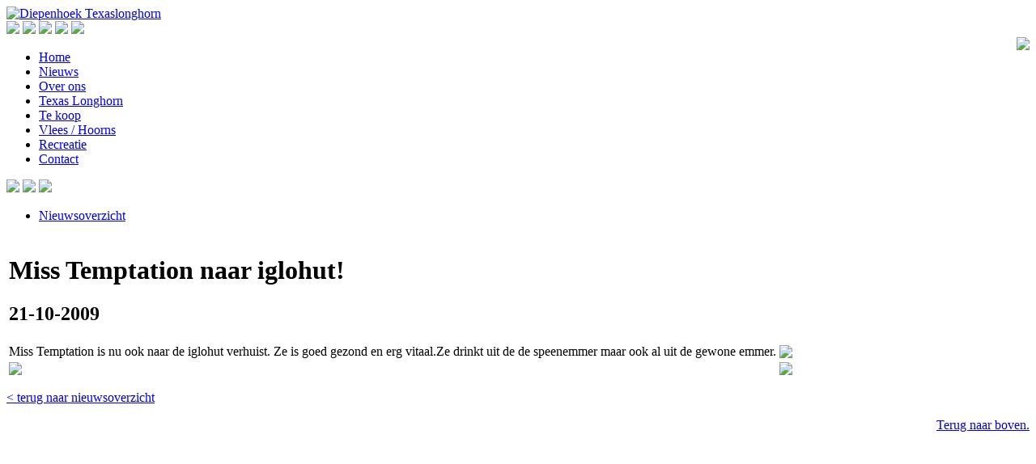

--- FILE ---
content_type: text/html; charset=UTF-8
request_url: https://www.texaslonghorn.nl/nieuws/miss-temptation-naar-iglohut.html
body_size: 2071
content:
<!DOCTYPE html PUBLIC "-//W3C//DTD XHTML 1.0 Transitional//EN" "http://www.w3.org/TR/xhtml1/DTD/xhtml1-transitional.dtd">
<html xmlns="http://www.w3.org/1999/xhtml"lang="nl">
<head>
<title>Texaslonghorn.nl</title>
 <meta name="description" content="" />
 <meta name="keywords" content="" /><!--<base href="https://www.texaslonghorn.nl/">-->
<base href="https://www.texaslonghorn.nl/">
<meta http-equiv="Content-Type" content="text/html; charset=ISO-8859-15">
<meta name="robots" content="INDEX,FOLLOW">
<link rel="shortcut icon" href="images/favicon.ico" type="image/x-icon" />
<script type="text/javascript" src="js/jquery-1.6.2.min.js"></script>
<script type="text/javascript" src="js/jquery.nivo.slider.pack.js"></script>
<script type="text/javascript" src="js/javascript.js"></script>
<script type="text/javascript" src="https://s7.addthis.com/js/250/addthis_widget.js"></script>
<script type="text/javascript" src="js/jquery.fancybox-1.3.4.pack.js"></script>
<script type="text/javascript" src="js/jquery.easing-1.3.pack.js"></script>
<link rel="stylesheet" href="css/jquery.fancybox-1.3.4.css" type="text/css" media="screen" />
<link rel="stylesheet" href="css/default.css" type="text/css" media="screen" />
<link rel="stylesheet" href="css/nivo-slider.css" type="text/css" media="screen" />
<link rel="stylesheet" type="text/css" href="css/opmaak.css">
<link href='https://fonts.googleapis.com/css?family=Yanone+Kaffeesatz:bold' rel='stylesheet' type='text/css'>

        <script src='https://www.google.com/recaptcha/api.js'></script>
<script type="text/javascript">
$(window).load(function() {
    $('#slider').nivoSlider({
        effect:'fade', // Specify sets like: 'fold,fade,sliceDown'
		animSpeed:600, // Slide transition speed
		pauseTime:5000, // How long each slide will show
		startSlide:0, // Set starting Slide (0 index)
		directionNav:true, // Next & Prev navigation
		directionNavHide:false, // Only show on hover
		controlNav:false, // 1,2,3... navigation
		controlNavThumbs:false, // Use thumbnails for Control Nav
		controlNavThumbsFromRel:false, // Use image rel for thumbs
		controlNavThumbsSearch: '.jpg', // Replace this with...
		controlNavThumbsReplace: '_thumb.jpg', // ...this in thumb Image src
		keyboardNav:true, // Use left & right arrows
		pauseOnHover:true, // Stop animation while hovering
		manualAdvance:false, // Force manual transitions
		captionOpacity:0.8, // Universal caption opacity
		prevText: 'Prev', // Prev directionNav text
		nextText: 'Next', // Next directionNav text
		beforeChange: function(){}, // Triggers before a slide transition
		afterChange: function(){}, // Triggers after a slide transition
		slideshowEnd: function(){}, // Triggers after all slides have been shown
		lastSlide: function(){}, // Triggers when last slide is shown
		afterLoad: function(){} // Triggers when slider has loaded 
    });
});
</script>
<script type="text/javascript">
/* fancybox */
$(document).ready(function() {

	/* Apply fancybox to multiple items */
	
	$("a.grouped_elements, a.grouped_element").fancybox({
		'transitionIn'	:	'elastic',
		'transitionOut'	:	'elastic',
		'speedIn'		:	1200, 
		'speedOut'		:	200, 
		'overlayShow'	:	true,
		'showNavArrows'	:	true
	});
	
});
/* end fancybox */


</script>
        <script type="text/javascript">
            function validateRecaptcha() {
                var googleResponse = jQuery('#g-recaptcha-response').val();
                if (!googleResponse) {
                    alert("Vul a.u.b. de captcha in.");
                    return false;
                } else {
                    return true;
                }
                return true;
            }
        </script>
</head>
<body>
<a name="top"></a>
<div id="container">
    <div id="boven">
        <div id="logo">
            <a href="index.php" title="Home" style="border: none;"><img src="images/logo.png" alt="Diepenhoek Texaslonghorn" /></a>
        </div>
		<div id="language">
			<a href="https://www.texaslonghorn.nl/sp/"><img src="https://www.texaslonghorn.nl/images/es.png"/></a>
			<a href="https://www.texaslonghorn.nl/fr/"><img src="https://www.texaslonghorn.nl/images/fr.png"/></a>
			<a href="https://www.texaslonghorn.nl/de/"><img src="https://www.texaslonghorn.nl/images/de.png"/></a>
			<a href="https://www.texaslonghorn.nl/en/"><img src="https://www.texaslonghorn.nl/images/gb.png"/></a>
			<a href="https://www.texaslonghorn.nl/"><img src="https://www.texaslonghorn.nl/images/nl.png"/></a>
		</div>
        <div id="nieuws">
            
                        <a href="nieuws.html"><img style="float:right;" src="images/nieuws/top.jpg" ></a>
                 
        </div>
    </div>
    <div id="midden">
        <div id="menu">
            <!-- Navigatie -->
            <ul><li><a href="/">Home</a></li><li><a href="nieuws.html">Nieuws</a></li><li><a href="over-ons.html">Over ons</a></li><li><a href="texas-longhorn.html">Texas Longhorn</a></li><li><a href="aanbod.html">Te koop</a></li><li><a href="vlees-hoorns.html">Vlees / Hoorns</a></li><li><a href="recreatie-educatie.html">Recreatie</a></li><li><a href="contact.html">Contact</a></li></ul>            <div id="socialmedia_menu">
                <a href="https://www.facebook.com/delonghornranch" target="_blank" rel="nofollow"><img src="images/facebook.png" /></a>
                <a href="https://www.instagram.com/delonghornranch/" target="_blank" rel="nofollow"><img src="images/instagram.png" /></a>
                <a href="https://www.youtube.com/user/DHTexasLonghorns" target="_blank" rel="nofollow"><img src="images/youtube.png" /></a>
            </div>
        </div>
        <div id="content">
			<div id="balk"><ul><li><a href="nieuws.html">Nieuwsoverzicht</a></li></ul></div>
            <div id="tekst">
                <!-- content inhoud -->	
    
                <div id="niewstot"><table>
	<tbody>
		<tr>
			<th>
				<h1 align="left">
					<strong>Miss Temptation naar iglohut!</strong></h1>
				<h2 align="left">
					21-10-2009</h2>
			</th>
		</tr>
		<tr>
			<td valign="top">
				Miss Temptation is nu ook naar de iglohut verhuist. Ze is goed gezond en erg vitaal.Ze drinkt uit de de speenemmer maar ook al uit de gewone emmer.</td>
			<td>
				<img align="right" src="images/nieuws/news15.jpg" /></td>
		</tr>
		<tr>
			<td>
				<img align="left" src="images/nieuws/news16.jpg" /></td>
			<td>
				<img align="right" src="images/nieuws/news17.jpg" /></td>
		</tr>
	</tbody>
</table>
</div><p style="float: left; width: 100%;"><a href="nieuws.html">< terug naar nieuwsoverzicht</a></p>                
                <p></p><p><a href="#top" style="float: right;">Terug naar boven.</a></p>
            </div>                          
        </div>
    </div>
    <div id="onder">
    </div>
</div>
<script type="text/javascript">

  var _gaq = _gaq || [];
  _gaq.push(['_setAccount', 'UA-26271389-1']);
  _gaq.push(['_trackPageview']);

  (function() {
    var ga = document.createElement('script'); ga.type = 'text/javascript'; ga.async = true;
    ga.src = ('https:' == document.location.protocol ? 'https://ssl' : 'http://www') + '.google-analytics.com/ga.js';
    var s = document.getElementsByTagName('script')[0]; s.parentNode.insertBefore(ga, s);
  })();

</script>
	
</body>
</html>
